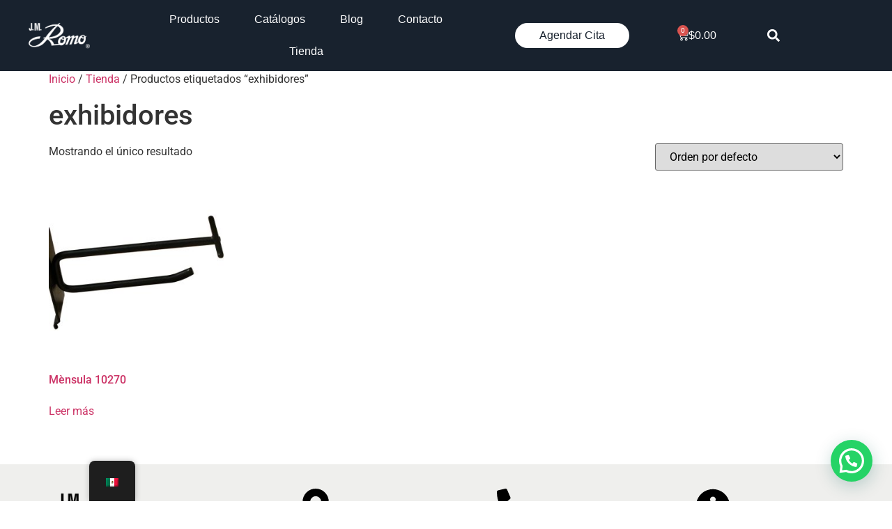

--- FILE ---
content_type: text/css
request_url: https://www.jmromo.com/wp-content/uploads/elementor/css/post-212.css?ver=1767919710
body_size: 2507
content:
.elementor-212 .elementor-element.elementor-element-bc9352f:not(.elementor-motion-effects-element-type-background), .elementor-212 .elementor-element.elementor-element-bc9352f > .elementor-motion-effects-container > .elementor-motion-effects-layer{background-color:#18222E;}.elementor-212 .elementor-element.elementor-element-bc9352f > .elementor-container{min-height:75px;}.elementor-212 .elementor-element.elementor-element-bc9352f{transition:background 0.3s, border 0.3s, border-radius 0.3s, box-shadow 0.3s;margin-top:0px;margin-bottom:0px;padding:5px 5px 5px 5px;}.elementor-212 .elementor-element.elementor-element-bc9352f > .elementor-background-overlay{transition:background 0.3s, border-radius 0.3s, opacity 0.3s;}.elementor-bc-flex-widget .elementor-212 .elementor-element.elementor-element-aece50a.elementor-column .elementor-widget-wrap{align-items:center;}.elementor-212 .elementor-element.elementor-element-aece50a.elementor-column.elementor-element[data-element_type="column"] > .elementor-widget-wrap.elementor-element-populated{align-content:center;align-items:center;}.elementor-212 .elementor-element.elementor-element-aece50a > .elementor-element-populated{margin:0px 0px 0px 0px;--e-column-margin-right:0px;--e-column-margin-left:0px;padding:0px 0px 0px 0px;}.elementor-widget-theme-site-logo .widget-image-caption{color:var( --e-global-color-text );font-family:var( --e-global-typography-text-font-family ), Sans-serif;font-weight:var( --e-global-typography-text-font-weight );}.elementor-212 .elementor-element.elementor-element-7a0ae52 img{width:55%;}.elementor-212 .elementor-element.elementor-element-75395c4 > .elementor-element-populated{margin:0px 0px 0px 0px;--e-column-margin-right:0px;--e-column-margin-left:0px;padding:0px 0px 0px 0px;}.elementor-bc-flex-widget .elementor-212 .elementor-element.elementor-element-34a4cd2.elementor-column .elementor-widget-wrap{align-items:center;}.elementor-212 .elementor-element.elementor-element-34a4cd2.elementor-column.elementor-element[data-element_type="column"] > .elementor-widget-wrap.elementor-element-populated{align-content:center;align-items:center;}.elementor-212 .elementor-element.elementor-element-34a4cd2.elementor-column > .elementor-widget-wrap{justify-content:center;}.elementor-212 .elementor-element.elementor-element-34a4cd2 > .elementor-element-populated{margin:0px 0px 0px 0px;--e-column-margin-right:0px;--e-column-margin-left:0px;padding:0px 0px 0px 0px;}.elementor-widget-nav-menu .elementor-nav-menu .elementor-item{font-family:var( --e-global-typography-primary-font-family ), Sans-serif;font-weight:var( --e-global-typography-primary-font-weight );}.elementor-widget-nav-menu .elementor-nav-menu--main .elementor-item{color:var( --e-global-color-text );fill:var( --e-global-color-text );}.elementor-widget-nav-menu .elementor-nav-menu--main .elementor-item:hover,
					.elementor-widget-nav-menu .elementor-nav-menu--main .elementor-item.elementor-item-active,
					.elementor-widget-nav-menu .elementor-nav-menu--main .elementor-item.highlighted,
					.elementor-widget-nav-menu .elementor-nav-menu--main .elementor-item:focus{color:var( --e-global-color-accent );fill:var( --e-global-color-accent );}.elementor-widget-nav-menu .elementor-nav-menu--main:not(.e--pointer-framed) .elementor-item:before,
					.elementor-widget-nav-menu .elementor-nav-menu--main:not(.e--pointer-framed) .elementor-item:after{background-color:var( --e-global-color-accent );}.elementor-widget-nav-menu .e--pointer-framed .elementor-item:before,
					.elementor-widget-nav-menu .e--pointer-framed .elementor-item:after{border-color:var( --e-global-color-accent );}.elementor-widget-nav-menu{--e-nav-menu-divider-color:var( --e-global-color-text );}.elementor-widget-nav-menu .elementor-nav-menu--dropdown .elementor-item, .elementor-widget-nav-menu .elementor-nav-menu--dropdown  .elementor-sub-item{font-family:var( --e-global-typography-accent-font-family ), Sans-serif;font-weight:var( --e-global-typography-accent-font-weight );}.elementor-212 .elementor-element.elementor-element-fd19e93{width:var( --container-widget-width, 96.55% );max-width:96.55%;--container-widget-width:96.55%;--container-widget-flex-grow:0;}.elementor-212 .elementor-element.elementor-element-fd19e93 .elementor-menu-toggle{margin:0 auto;}.elementor-212 .elementor-element.elementor-element-fd19e93 .elementor-nav-menu .elementor-item{font-family:"Gotham", Sans-serif;font-size:1em;font-weight:normal;}.elementor-212 .elementor-element.elementor-element-fd19e93 .elementor-nav-menu--main .elementor-item{color:#FFFFFF;fill:#FFFFFF;padding-left:25px;padding-right:25px;}.elementor-212 .elementor-element.elementor-element-fd19e93 .elementor-nav-menu--main .elementor-item:hover,
					.elementor-212 .elementor-element.elementor-element-fd19e93 .elementor-nav-menu--main .elementor-item.elementor-item-active,
					.elementor-212 .elementor-element.elementor-element-fd19e93 .elementor-nav-menu--main .elementor-item.highlighted,
					.elementor-212 .elementor-element.elementor-element-fd19e93 .elementor-nav-menu--main .elementor-item:focus{color:#F2DD74;fill:#F2DD74;}.elementor-212 .elementor-element.elementor-element-fd19e93 .elementor-nav-menu--main:not(.e--pointer-framed) .elementor-item:before,
					.elementor-212 .elementor-element.elementor-element-fd19e93 .elementor-nav-menu--main:not(.e--pointer-framed) .elementor-item:after{background-color:#F2DD74;}.elementor-212 .elementor-element.elementor-element-fd19e93 .e--pointer-framed .elementor-item:before,
					.elementor-212 .elementor-element.elementor-element-fd19e93 .e--pointer-framed .elementor-item:after{border-color:#F2DD74;}.elementor-212 .elementor-element.elementor-element-fd19e93 .e--pointer-framed .elementor-item:before{border-width:1px;}.elementor-212 .elementor-element.elementor-element-fd19e93 .e--pointer-framed.e--animation-draw .elementor-item:before{border-width:0 0 1px 1px;}.elementor-212 .elementor-element.elementor-element-fd19e93 .e--pointer-framed.e--animation-draw .elementor-item:after{border-width:1px 1px 0 0;}.elementor-212 .elementor-element.elementor-element-fd19e93 .e--pointer-framed.e--animation-corners .elementor-item:before{border-width:1px 0 0 1px;}.elementor-212 .elementor-element.elementor-element-fd19e93 .e--pointer-framed.e--animation-corners .elementor-item:after{border-width:0 1px 1px 0;}.elementor-212 .elementor-element.elementor-element-fd19e93 .e--pointer-underline .elementor-item:after,
					 .elementor-212 .elementor-element.elementor-element-fd19e93 .e--pointer-overline .elementor-item:before,
					 .elementor-212 .elementor-element.elementor-element-fd19e93 .e--pointer-double-line .elementor-item:before,
					 .elementor-212 .elementor-element.elementor-element-fd19e93 .e--pointer-double-line .elementor-item:after{height:1px;}.elementor-212 .elementor-element.elementor-element-fd19e93 .elementor-nav-menu--dropdown a, .elementor-212 .elementor-element.elementor-element-fd19e93 .elementor-menu-toggle{color:#18222E;}.elementor-212 .elementor-element.elementor-element-fd19e93 .elementor-nav-menu--dropdown{background-color:#FFFFFF;}.elementor-212 .elementor-element.elementor-element-fd19e93 .elementor-nav-menu--dropdown a:hover,
					.elementor-212 .elementor-element.elementor-element-fd19e93 .elementor-nav-menu--dropdown a.elementor-item-active,
					.elementor-212 .elementor-element.elementor-element-fd19e93 .elementor-nav-menu--dropdown a.highlighted,
					.elementor-212 .elementor-element.elementor-element-fd19e93 .elementor-menu-toggle:hover{color:#FFFFFF;}.elementor-212 .elementor-element.elementor-element-fd19e93 .elementor-nav-menu--dropdown a.elementor-item-active{color:#FFFFFF;}.elementor-212 .elementor-element.elementor-element-fd19e93 .elementor-nav-menu--dropdown .elementor-item, .elementor-212 .elementor-element.elementor-element-fd19e93 .elementor-nav-menu--dropdown  .elementor-sub-item{font-family:"Gotham", Sans-serif;font-weight:normal;}.elementor-212 .elementor-element.elementor-element-fd19e93 .elementor-nav-menu--main .elementor-nav-menu--dropdown, .elementor-212 .elementor-element.elementor-element-fd19e93 .elementor-nav-menu__container.elementor-nav-menu--dropdown{box-shadow:0px 0px 10px 0px rgba(0,0,0,0.5);}.elementor-212 .elementor-element.elementor-element-fd19e93 .elementor-nav-menu--dropdown li:not(:last-child){border-style:solid;border-color:#F4F4F4;border-bottom-width:1px;}.elementor-212 .elementor-element.elementor-element-fd19e93 .elementor-nav-menu--main > .elementor-nav-menu > li > .elementor-nav-menu--dropdown, .elementor-212 .elementor-element.elementor-element-fd19e93 .elementor-nav-menu__container.elementor-nav-menu--dropdown{margin-top:18px !important;}.elementor-212 .elementor-element.elementor-element-fd19e93 div.elementor-menu-toggle{color:#FFFFFF;}.elementor-212 .elementor-element.elementor-element-fd19e93 div.elementor-menu-toggle svg{fill:#FFFFFF;}.elementor-bc-flex-widget .elementor-212 .elementor-element.elementor-element-cbb5eea.elementor-column .elementor-widget-wrap{align-items:center;}.elementor-212 .elementor-element.elementor-element-cbb5eea.elementor-column.elementor-element[data-element_type="column"] > .elementor-widget-wrap.elementor-element-populated{align-content:center;align-items:center;}.elementor-212 .elementor-element.elementor-element-cbb5eea.elementor-column > .elementor-widget-wrap{justify-content:center;}.elementor-widget-button .elementor-button{background-color:var( --e-global-color-accent );font-family:var( --e-global-typography-accent-font-family ), Sans-serif;font-weight:var( --e-global-typography-accent-font-weight );}.elementor-212 .elementor-element.elementor-element-63702a9 .elementor-button{background-color:#FFFFFF;font-family:"Gotham", Sans-serif;font-size:1em;font-weight:normal;fill:#18222E;color:#18222E;border-radius:25px 25px 25px 25px;padding:10px 35px 10px 35px;}.elementor-212 .elementor-element.elementor-element-63702a9 .elementor-button:hover, .elementor-212 .elementor-element.elementor-element-63702a9 .elementor-button:focus{background-color:#F2DD74;color:#18222E;}.elementor-212 .elementor-element.elementor-element-63702a9{width:var( --container-widget-width, 95.615% );max-width:95.615%;--container-widget-width:95.615%;--container-widget-flex-grow:0;}.elementor-212 .elementor-element.elementor-element-63702a9 > .elementor-widget-container{margin:0px 0px 0px 0px;padding:0px 0px 0px 0px;}.elementor-212 .elementor-element.elementor-element-63702a9 .elementor-button:hover svg, .elementor-212 .elementor-element.elementor-element-63702a9 .elementor-button:focus svg{fill:#18222E;}.elementor-bc-flex-widget .elementor-212 .elementor-element.elementor-element-25fca20.elementor-column .elementor-widget-wrap{align-items:center;}.elementor-212 .elementor-element.elementor-element-25fca20.elementor-column.elementor-element[data-element_type="column"] > .elementor-widget-wrap.elementor-element-populated{align-content:center;align-items:center;}.elementor-212 .elementor-element.elementor-element-25fca20.elementor-column > .elementor-widget-wrap{justify-content:center;}.elementor-widget-woocommerce-menu-cart .elementor-menu-cart__toggle .elementor-button{font-family:var( --e-global-typography-primary-font-family ), Sans-serif;font-weight:var( --e-global-typography-primary-font-weight );}.elementor-widget-woocommerce-menu-cart .elementor-menu-cart__product-name a{font-family:var( --e-global-typography-primary-font-family ), Sans-serif;font-weight:var( --e-global-typography-primary-font-weight );}.elementor-widget-woocommerce-menu-cart .elementor-menu-cart__product-price{font-family:var( --e-global-typography-primary-font-family ), Sans-serif;font-weight:var( --e-global-typography-primary-font-weight );}.elementor-widget-woocommerce-menu-cart .elementor-menu-cart__footer-buttons .elementor-button{font-family:var( --e-global-typography-primary-font-family ), Sans-serif;font-weight:var( --e-global-typography-primary-font-weight );}.elementor-widget-woocommerce-menu-cart .elementor-menu-cart__footer-buttons a.elementor-button--view-cart{font-family:var( --e-global-typography-primary-font-family ), Sans-serif;font-weight:var( --e-global-typography-primary-font-weight );}.elementor-widget-woocommerce-menu-cart .elementor-menu-cart__footer-buttons a.elementor-button--checkout{font-family:var( --e-global-typography-primary-font-family ), Sans-serif;font-weight:var( --e-global-typography-primary-font-weight );}.elementor-widget-woocommerce-menu-cart .woocommerce-mini-cart__empty-message{font-family:var( --e-global-typography-primary-font-family ), Sans-serif;font-weight:var( --e-global-typography-primary-font-weight );}.elementor-212 .elementor-element.elementor-element-846a78a{--main-alignment:center;--divider-style:solid;--subtotal-divider-style:solid;--elementor-remove-from-cart-button:none;--remove-from-cart-button:block;--toggle-button-text-color:#FFFFFF;--toggle-button-icon-color:#FFFFFF;--toggle-button-background-color:#18222E00;--toggle-button-border-color:#18222E;--toggle-button-hover-text-color:#18222E;--toggle-button-icon-hover-color:#18222E;--toggle-button-hover-background-color:#F2DD74;--toggle-button-hover-border-color:#F2DD74;--toggle-button-border-radius:20px;--cart-border-style:none;--cart-footer-layout:1fr 1fr;--products-max-height-sidecart:calc(100vh - 240px);--products-max-height-minicart:calc(100vh - 385px);}.elementor-212 .elementor-element.elementor-element-846a78a .elementor-menu-cart__toggle .elementor-button{font-family:"Gotham", Sans-serif;font-size:1em;font-weight:normal;}.elementor-212 .elementor-element.elementor-element-846a78a .elementor-menu-cart__subtotal{font-family:"Gotham", Sans-serif;}.elementor-212 .elementor-element.elementor-element-846a78a .widget_shopping_cart_content{--subtotal-divider-left-width:0;--subtotal-divider-right-width:0;}.elementor-212 .elementor-element.elementor-element-846a78a .elementor-menu-cart__product-name a{font-family:"Gotham", Sans-serif;font-weight:600;}.elementor-212 .elementor-element.elementor-element-846a78a .elementor-menu-cart__product .variation{font-family:"Gotham", Sans-serif;}.elementor-212 .elementor-element.elementor-element-846a78a .elementor-menu-cart__product-price{font-family:"Gotham", Sans-serif;font-weight:600;}.elementor-212 .elementor-element.elementor-element-846a78a .elementor-menu-cart__product-price .product-quantity{font-family:"Gotham", Sans-serif;}.elementor-212 .elementor-element.elementor-element-846a78a .elementor-menu-cart__footer-buttons .elementor-button{font-family:"Gotham", Sans-serif;font-weight:normal;}.elementor-212 .elementor-element.elementor-element-846a78a .elementor-menu-cart__footer-buttons a.elementor-button--view-cart{font-family:"Gotham", Sans-serif;font-weight:600;}.elementor-212 .elementor-element.elementor-element-846a78a .elementor-menu-cart__footer-buttons a.elementor-button--checkout{font-family:"Gotham", Sans-serif;font-weight:600;}.elementor-212 .elementor-element.elementor-element-846a78a .woocommerce-mini-cart__empty-message{font-family:"Gotham", Sans-serif;font-weight:600;}.elementor-bc-flex-widget .elementor-212 .elementor-element.elementor-element-c05c592.elementor-column .elementor-widget-wrap{align-items:center;}.elementor-212 .elementor-element.elementor-element-c05c592.elementor-column.elementor-element[data-element_type="column"] > .elementor-widget-wrap.elementor-element-populated{align-content:center;align-items:center;}.elementor-212 .elementor-element.elementor-element-c05c592.elementor-column > .elementor-widget-wrap{justify-content:center;}.elementor-widget-search-form input[type="search"].elementor-search-form__input{font-family:var( --e-global-typography-text-font-family ), Sans-serif;font-weight:var( --e-global-typography-text-font-weight );}.elementor-widget-search-form .elementor-search-form__input,
					.elementor-widget-search-form .elementor-search-form__icon,
					.elementor-widget-search-form .elementor-lightbox .dialog-lightbox-close-button,
					.elementor-widget-search-form .elementor-lightbox .dialog-lightbox-close-button:hover,
					.elementor-widget-search-form.elementor-search-form--skin-full_screen input[type="search"].elementor-search-form__input{color:var( --e-global-color-text );fill:var( --e-global-color-text );}.elementor-widget-search-form .elementor-search-form__submit{font-family:var( --e-global-typography-text-font-family ), Sans-serif;font-weight:var( --e-global-typography-text-font-weight );background-color:var( --e-global-color-secondary );}.elementor-212 .elementor-element.elementor-element-80f0b02 .elementor-search-form{text-align:center;}.elementor-212 .elementor-element.elementor-element-80f0b02 .elementor-search-form__toggle{--e-search-form-toggle-size:33px;--e-search-form-toggle-color:#FFFFFF;--e-search-form-toggle-background-color:#18222E00;}.elementor-212 .elementor-element.elementor-element-80f0b02.elementor-search-form--skin-full_screen .elementor-search-form__container{background-color:#18222ED4;}.elementor-212 .elementor-element.elementor-element-80f0b02 input[type="search"].elementor-search-form__input{font-family:"Gotham", Sans-serif;font-size:1.5em;font-weight:400;}.elementor-212 .elementor-element.elementor-element-80f0b02 .elementor-search-form__input,
					.elementor-212 .elementor-element.elementor-element-80f0b02 .elementor-search-form__icon,
					.elementor-212 .elementor-element.elementor-element-80f0b02 .elementor-lightbox .dialog-lightbox-close-button,
					.elementor-212 .elementor-element.elementor-element-80f0b02 .elementor-lightbox .dialog-lightbox-close-button:hover,
					.elementor-212 .elementor-element.elementor-element-80f0b02.elementor-search-form--skin-full_screen input[type="search"].elementor-search-form__input{color:#FFFFFF;fill:#FFFFFF;}.elementor-212 .elementor-element.elementor-element-80f0b02:not(.elementor-search-form--skin-full_screen) .elementor-search-form__container{border-radius:3px;}.elementor-212 .elementor-element.elementor-element-80f0b02.elementor-search-form--skin-full_screen input[type="search"].elementor-search-form__input{border-radius:3px;}@media(max-width:1024px){.elementor-212 .elementor-element.elementor-element-bc9352f{margin-top:0px;margin-bottom:0px;padding:20px 20px 20px 20px;}.elementor-212 .elementor-element.elementor-element-7a0ae52 img{width:77%;}.elementor-212 .elementor-element.elementor-element-fd19e93{width:var( --container-widget-width, 108.844px );max-width:108.844px;--container-widget-width:108.844px;--container-widget-flex-grow:0;--nav-menu-icon-size:25px;}.elementor-212 .elementor-element.elementor-element-fd19e93 .elementor-nav-menu--main .elementor-item{padding-left:20px;padding-right:20px;}.elementor-212 .elementor-element.elementor-element-fd19e93 .elementor-nav-menu--dropdown .elementor-item, .elementor-212 .elementor-element.elementor-element-fd19e93 .elementor-nav-menu--dropdown  .elementor-sub-item{font-size:1.2em;}.elementor-212 .elementor-element.elementor-element-fd19e93 .elementor-nav-menu--dropdown a{padding-left:50px;padding-right:50px;padding-top:20px;padding-bottom:20px;}.elementor-212 .elementor-element.elementor-element-fd19e93 .elementor-nav-menu--main > .elementor-nav-menu > li > .elementor-nav-menu--dropdown, .elementor-212 .elementor-element.elementor-element-fd19e93 .elementor-nav-menu__container.elementor-nav-menu--dropdown{margin-top:40px !important;}}@media(max-width:767px){.elementor-212 .elementor-element.elementor-element-bc9352f{padding:20px 20px 20px 20px;}.elementor-212 .elementor-element.elementor-element-7a0ae52 img{width:25%;}.elementor-212 .elementor-element.elementor-element-34a4cd2{width:40%;}.elementor-212 .elementor-element.elementor-element-fd19e93 .elementor-nav-menu--dropdown .elementor-item, .elementor-212 .elementor-element.elementor-element-fd19e93 .elementor-nav-menu--dropdown  .elementor-sub-item{font-size:1em;}.elementor-212 .elementor-element.elementor-element-fd19e93 .elementor-nav-menu--dropdown a{padding-left:40px;padding-right:40px;padding-top:15px;padding-bottom:15px;}.elementor-212 .elementor-element.elementor-element-fd19e93 .elementor-nav-menu--main > .elementor-nav-menu > li > .elementor-nav-menu--dropdown, .elementor-212 .elementor-element.elementor-element-fd19e93 .elementor-nav-menu__container.elementor-nav-menu--dropdown{margin-top:30px !important;}.elementor-212 .elementor-element.elementor-element-cbb5eea{width:60%;}.elementor-212 .elementor-element.elementor-element-63702a9 .elementor-button{padding:10px 20px 10px 20px;}.elementor-212 .elementor-element.elementor-element-25fca20{width:50%;}.elementor-212 .elementor-element.elementor-element-c05c592{width:50%;}}@media(min-width:768px){.elementor-212 .elementor-element.elementor-element-aece50a{width:14.035%;}.elementor-212 .elementor-element.elementor-element-75395c4{width:85.965%;}.elementor-212 .elementor-element.elementor-element-34a4cd2{width:55.957%;}.elementor-212 .elementor-element.elementor-element-cbb5eea{width:22.007%;}.elementor-212 .elementor-element.elementor-element-25fca20{width:14.988%;}.elementor-212 .elementor-element.elementor-element-c05c592{width:6.996%;}}@media(max-width:1024px) and (min-width:768px){.elementor-212 .elementor-element.elementor-element-34a4cd2{width:15%;}.elementor-212 .elementor-element.elementor-element-cbb5eea{width:35%;}.elementor-212 .elementor-element.elementor-element-25fca20{width:30%;}.elementor-212 .elementor-element.elementor-element-c05c592{width:20%;}}/* Start Custom Fonts CSS */@font-face {
	font-family: 'Gotham';
	font-style: normal;
	font-weight: normal;
	font-display: auto;
	src: url('https://jmromo.com/wp-content/uploads/2023/06/Gotham-Book.ttf') format('truetype');
}
@font-face {
	font-family: 'Gotham';
	font-style: normal;
	font-weight: 100;
	font-display: auto;
	src: url('https://jmromo.com/wp-content/uploads/2023/06/Gotham-Light.ttf') format('truetype');
}
@font-face {
	font-family: 'Gotham';
	font-style: normal;
	font-weight: bold;
	font-display: auto;
	src: url('https://jmromo.com/wp-content/uploads/2023/06/Gotham-Bold.ttf') format('truetype');
}
/* End Custom Fonts CSS */

--- FILE ---
content_type: text/css
request_url: https://www.jmromo.com/wp-content/uploads/elementor/css/post-248.css?ver=1767919710
body_size: 1594
content:
.elementor-248 .elementor-element.elementor-element-15cecc7:not(.elementor-motion-effects-element-type-background), .elementor-248 .elementor-element.elementor-element-15cecc7 > .elementor-motion-effects-container > .elementor-motion-effects-layer{background-color:#EFEFED;}.elementor-248 .elementor-element.elementor-element-15cecc7{transition:background 0.3s, border 0.3s, border-radius 0.3s, box-shadow 0.3s;margin-top:0px;margin-bottom:0px;padding:25px 25px 25px 25px;}.elementor-248 .elementor-element.elementor-element-15cecc7 > .elementor-background-overlay{transition:background 0.3s, border-radius 0.3s, opacity 0.3s;}.elementor-bc-flex-widget .elementor-248 .elementor-element.elementor-element-8823c60.elementor-column .elementor-widget-wrap{align-items:center;}.elementor-248 .elementor-element.elementor-element-8823c60.elementor-column.elementor-element[data-element_type="column"] > .elementor-widget-wrap.elementor-element-populated{align-content:center;align-items:center;}.elementor-widget-theme-site-logo .widget-image-caption{color:var( --e-global-color-text );font-family:var( --e-global-typography-text-font-family ), Sans-serif;font-weight:var( --e-global-typography-text-font-weight );}.elementor-248 .elementor-element.elementor-element-caca617 img{width:65%;filter:brightness( 0% ) contrast( 100% ) saturate( 100% ) blur( 0px ) hue-rotate( 0deg );}.elementor-248 .elementor-element.elementor-element-d6fccd1 .elementor-repeater-item-5d07815.elementor-social-icon{background-color:#D22D72;}.elementor-248 .elementor-element.elementor-element-d6fccd1 .elementor-repeater-item-5d07815.elementor-social-icon i{color:#FFFFFF;}.elementor-248 .elementor-element.elementor-element-d6fccd1 .elementor-repeater-item-5d07815.elementor-social-icon svg{fill:#FFFFFF;}.elementor-248 .elementor-element.elementor-element-d6fccd1{--grid-template-columns:repeat(0, auto);--icon-size:20px;--grid-column-gap:14px;--grid-row-gap:0px;}.elementor-248 .elementor-element.elementor-element-d6fccd1 .elementor-widget-container{text-align:center;}.elementor-bc-flex-widget .elementor-248 .elementor-element.elementor-element-f6d42d3.elementor-column .elementor-widget-wrap{align-items:flex-start;}.elementor-248 .elementor-element.elementor-element-f6d42d3.elementor-column.elementor-element[data-element_type="column"] > .elementor-widget-wrap.elementor-element-populated{align-content:flex-start;align-items:flex-start;}.elementor-widget-icon.elementor-view-stacked .elementor-icon{background-color:var( --e-global-color-primary );}.elementor-widget-icon.elementor-view-framed .elementor-icon, .elementor-widget-icon.elementor-view-default .elementor-icon{color:var( --e-global-color-primary );border-color:var( --e-global-color-primary );}.elementor-widget-icon.elementor-view-framed .elementor-icon, .elementor-widget-icon.elementor-view-default .elementor-icon svg{fill:var( --e-global-color-primary );}.elementor-248 .elementor-element.elementor-element-7f962ee .elementor-icon-wrapper{text-align:center;}.elementor-248 .elementor-element.elementor-element-7f962ee.elementor-view-stacked .elementor-icon{background-color:#000000;}.elementor-248 .elementor-element.elementor-element-7f962ee.elementor-view-framed .elementor-icon, .elementor-248 .elementor-element.elementor-element-7f962ee.elementor-view-default .elementor-icon{color:#000000;border-color:#000000;}.elementor-248 .elementor-element.elementor-element-7f962ee.elementor-view-framed .elementor-icon, .elementor-248 .elementor-element.elementor-element-7f962ee.elementor-view-default .elementor-icon svg{fill:#000000;}.elementor-248 .elementor-element.elementor-element-7f962ee .elementor-icon{font-size:50px;}.elementor-248 .elementor-element.elementor-element-7f962ee .elementor-icon svg{height:50px;}.elementor-widget-icon-list .elementor-icon-list-item:not(:last-child):after{border-color:var( --e-global-color-text );}.elementor-widget-icon-list .elementor-icon-list-icon i{color:var( --e-global-color-primary );}.elementor-widget-icon-list .elementor-icon-list-icon svg{fill:var( --e-global-color-primary );}.elementor-widget-icon-list .elementor-icon-list-item > .elementor-icon-list-text, .elementor-widget-icon-list .elementor-icon-list-item > a{font-family:var( --e-global-typography-text-font-family ), Sans-serif;font-weight:var( --e-global-typography-text-font-weight );}.elementor-widget-icon-list .elementor-icon-list-text{color:var( --e-global-color-secondary );}.elementor-248 .elementor-element.elementor-element-545056d .elementor-icon-list-items:not(.elementor-inline-items) .elementor-icon-list-item:not(:last-child){padding-block-end:calc(6px/2);}.elementor-248 .elementor-element.elementor-element-545056d .elementor-icon-list-items:not(.elementor-inline-items) .elementor-icon-list-item:not(:first-child){margin-block-start:calc(6px/2);}.elementor-248 .elementor-element.elementor-element-545056d .elementor-icon-list-items.elementor-inline-items .elementor-icon-list-item{margin-inline:calc(6px/2);}.elementor-248 .elementor-element.elementor-element-545056d .elementor-icon-list-items.elementor-inline-items{margin-inline:calc(-6px/2);}.elementor-248 .elementor-element.elementor-element-545056d .elementor-icon-list-items.elementor-inline-items .elementor-icon-list-item:after{inset-inline-end:calc(-6px/2);}.elementor-248 .elementor-element.elementor-element-545056d .elementor-icon-list-icon i{transition:color 0.3s;}.elementor-248 .elementor-element.elementor-element-545056d .elementor-icon-list-icon svg{transition:fill 0.3s;}.elementor-248 .elementor-element.elementor-element-545056d{--e-icon-list-icon-size:14px;--icon-vertical-offset:0px;}.elementor-248 .elementor-element.elementor-element-545056d .elementor-icon-list-item > .elementor-icon-list-text, .elementor-248 .elementor-element.elementor-element-545056d .elementor-icon-list-item > a{font-family:"Gotham", Sans-serif;font-size:0.8em;font-weight:normal;}.elementor-248 .elementor-element.elementor-element-545056d .elementor-icon-list-text{transition:color 0.3s;}.elementor-bc-flex-widget .elementor-248 .elementor-element.elementor-element-71b85dd.elementor-column .elementor-widget-wrap{align-items:flex-start;}.elementor-248 .elementor-element.elementor-element-71b85dd.elementor-column.elementor-element[data-element_type="column"] > .elementor-widget-wrap.elementor-element-populated{align-content:flex-start;align-items:flex-start;}.elementor-248 .elementor-element.elementor-element-83a43a0 .elementor-icon-wrapper{text-align:center;}.elementor-248 .elementor-element.elementor-element-83a43a0.elementor-view-stacked .elementor-icon{background-color:#000000;}.elementor-248 .elementor-element.elementor-element-83a43a0.elementor-view-framed .elementor-icon, .elementor-248 .elementor-element.elementor-element-83a43a0.elementor-view-default .elementor-icon{color:#000000;border-color:#000000;}.elementor-248 .elementor-element.elementor-element-83a43a0.elementor-view-framed .elementor-icon, .elementor-248 .elementor-element.elementor-element-83a43a0.elementor-view-default .elementor-icon svg{fill:#000000;}.elementor-248 .elementor-element.elementor-element-83a43a0 .elementor-icon{font-size:50px;}.elementor-248 .elementor-element.elementor-element-83a43a0 .elementor-icon svg{height:50px;}.elementor-248 .elementor-element.elementor-element-fd91801 .elementor-icon-list-items:not(.elementor-inline-items) .elementor-icon-list-item:not(:last-child){padding-block-end:calc(6px/2);}.elementor-248 .elementor-element.elementor-element-fd91801 .elementor-icon-list-items:not(.elementor-inline-items) .elementor-icon-list-item:not(:first-child){margin-block-start:calc(6px/2);}.elementor-248 .elementor-element.elementor-element-fd91801 .elementor-icon-list-items.elementor-inline-items .elementor-icon-list-item{margin-inline:calc(6px/2);}.elementor-248 .elementor-element.elementor-element-fd91801 .elementor-icon-list-items.elementor-inline-items{margin-inline:calc(-6px/2);}.elementor-248 .elementor-element.elementor-element-fd91801 .elementor-icon-list-items.elementor-inline-items .elementor-icon-list-item:after{inset-inline-end:calc(-6px/2);}.elementor-248 .elementor-element.elementor-element-fd91801 .elementor-icon-list-icon i{transition:color 0.3s;}.elementor-248 .elementor-element.elementor-element-fd91801 .elementor-icon-list-icon svg{transition:fill 0.3s;}.elementor-248 .elementor-element.elementor-element-fd91801{--e-icon-list-icon-size:14px;--icon-vertical-offset:0px;}.elementor-248 .elementor-element.elementor-element-fd91801 .elementor-icon-list-item > .elementor-icon-list-text, .elementor-248 .elementor-element.elementor-element-fd91801 .elementor-icon-list-item > a{font-family:"Gotham", Sans-serif;font-size:0.8em;font-weight:normal;}.elementor-248 .elementor-element.elementor-element-fd91801 .elementor-icon-list-item:hover .elementor-icon-list-text{color:#F2DD74;}.elementor-248 .elementor-element.elementor-element-fd91801 .elementor-icon-list-text{transition:color 0.3s;}.elementor-bc-flex-widget .elementor-248 .elementor-element.elementor-element-09c1fc8.elementor-column .elementor-widget-wrap{align-items:flex-start;}.elementor-248 .elementor-element.elementor-element-09c1fc8.elementor-column.elementor-element[data-element_type="column"] > .elementor-widget-wrap.elementor-element-populated{align-content:flex-start;align-items:flex-start;}.elementor-248 .elementor-element.elementor-element-71cb046 .elementor-icon-wrapper{text-align:center;}.elementor-248 .elementor-element.elementor-element-71cb046.elementor-view-stacked .elementor-icon{background-color:#000000;}.elementor-248 .elementor-element.elementor-element-71cb046.elementor-view-framed .elementor-icon, .elementor-248 .elementor-element.elementor-element-71cb046.elementor-view-default .elementor-icon{color:#000000;border-color:#000000;}.elementor-248 .elementor-element.elementor-element-71cb046.elementor-view-framed .elementor-icon, .elementor-248 .elementor-element.elementor-element-71cb046.elementor-view-default .elementor-icon svg{fill:#000000;}.elementor-248 .elementor-element.elementor-element-71cb046 .elementor-icon{font-size:50px;}.elementor-248 .elementor-element.elementor-element-71cb046 .elementor-icon svg{height:50px;}.elementor-248 .elementor-element.elementor-element-5e9cde4 .elementor-icon-list-items:not(.elementor-inline-items) .elementor-icon-list-item:not(:last-child){padding-block-end:calc(6px/2);}.elementor-248 .elementor-element.elementor-element-5e9cde4 .elementor-icon-list-items:not(.elementor-inline-items) .elementor-icon-list-item:not(:first-child){margin-block-start:calc(6px/2);}.elementor-248 .elementor-element.elementor-element-5e9cde4 .elementor-icon-list-items.elementor-inline-items .elementor-icon-list-item{margin-inline:calc(6px/2);}.elementor-248 .elementor-element.elementor-element-5e9cde4 .elementor-icon-list-items.elementor-inline-items{margin-inline:calc(-6px/2);}.elementor-248 .elementor-element.elementor-element-5e9cde4 .elementor-icon-list-items.elementor-inline-items .elementor-icon-list-item:after{inset-inline-end:calc(-6px/2);}.elementor-248 .elementor-element.elementor-element-5e9cde4 .elementor-icon-list-icon i{transition:color 0.3s;}.elementor-248 .elementor-element.elementor-element-5e9cde4 .elementor-icon-list-icon svg{transition:fill 0.3s;}.elementor-248 .elementor-element.elementor-element-5e9cde4{--e-icon-list-icon-size:14px;--icon-vertical-offset:0px;}.elementor-248 .elementor-element.elementor-element-5e9cde4 .elementor-icon-list-item > .elementor-icon-list-text, .elementor-248 .elementor-element.elementor-element-5e9cde4 .elementor-icon-list-item > a{font-family:"Gotham", Sans-serif;font-size:0.8em;font-weight:normal;}.elementor-248 .elementor-element.elementor-element-5e9cde4 .elementor-icon-list-item:hover .elementor-icon-list-text{color:#F2DD74;}.elementor-248 .elementor-element.elementor-element-5e9cde4 .elementor-icon-list-text{transition:color 0.3s;}.elementor-248 .elementor-element.elementor-element-dc3e6f1{margin-top:0px;margin-bottom:0px;padding:5px 5px 5px 5px;}.elementor-widget-heading .elementor-heading-title{font-family:var( --e-global-typography-primary-font-family ), Sans-serif;font-weight:var( --e-global-typography-primary-font-weight );color:var( --e-global-color-primary );}.elementor-248 .elementor-element.elementor-element-8fed2f2{text-align:center;}.elementor-248 .elementor-element.elementor-element-8fed2f2 .elementor-heading-title{font-family:"Roboto", Sans-serif;font-size:0.8em;font-weight:100;color:#000000;}@media(max-width:1024px){.elementor-248 .elementor-element.elementor-element-15cecc7{padding:15px 15px 15px 15px;}.elementor-248 .elementor-element.elementor-element-caca617 img{width:80%;}.elementor-248 .elementor-element.elementor-element-d6fccd1{--icon-size:20px;--grid-column-gap:35px;--grid-row-gap:20px;}.elementor-248 .elementor-element.elementor-element-7f962ee .elementor-icon{font-size:50px;}.elementor-248 .elementor-element.elementor-element-7f962ee .elementor-icon svg{height:50px;}}@media(max-width:767px){.elementor-248 .elementor-element.elementor-element-15cecc7{padding:10px 10px 10px 10px;}.elementor-248 .elementor-element.elementor-element-8823c60 > .elementor-element-populated{margin:0px 0px 0px 0px;--e-column-margin-right:0px;--e-column-margin-left:0px;padding:20px 20px 20px 20px;}.elementor-248 .elementor-element.elementor-element-caca617 img{width:25%;}.elementor-248 .elementor-element.elementor-element-d6fccd1{--icon-size:15px;--grid-column-gap:26px;}.elementor-248 .elementor-element.elementor-element-f6d42d3{width:33%;}.elementor-248 .elementor-element.elementor-element-f6d42d3 > .elementor-element-populated{margin:0px 0px 0px 0px;--e-column-margin-right:0px;--e-column-margin-left:0px;padding:5px 5px 5px 5px;}.elementor-248 .elementor-element.elementor-element-7f962ee .elementor-icon{font-size:25px;}.elementor-248 .elementor-element.elementor-element-7f962ee .elementor-icon svg{height:25px;}.elementor-248 .elementor-element.elementor-element-71b85dd{width:33%;}.elementor-248 .elementor-element.elementor-element-71b85dd > .elementor-element-populated{margin:0px 0px 0px 0px;--e-column-margin-right:0px;--e-column-margin-left:0px;padding:5px 5px 5px 5px;}.elementor-248 .elementor-element.elementor-element-83a43a0 .elementor-icon{font-size:25px;}.elementor-248 .elementor-element.elementor-element-83a43a0 .elementor-icon svg{height:25px;}.elementor-248 .elementor-element.elementor-element-09c1fc8{width:34%;}.elementor-248 .elementor-element.elementor-element-09c1fc8 > .elementor-element-populated{margin:0px 0px 0px 0px;--e-column-margin-right:0px;--e-column-margin-left:0px;padding:5px 5px 5px 5px;}.elementor-248 .elementor-element.elementor-element-71cb046 .elementor-icon{font-size:25px;}.elementor-248 .elementor-element.elementor-element-71cb046 .elementor-icon svg{height:25px;}}